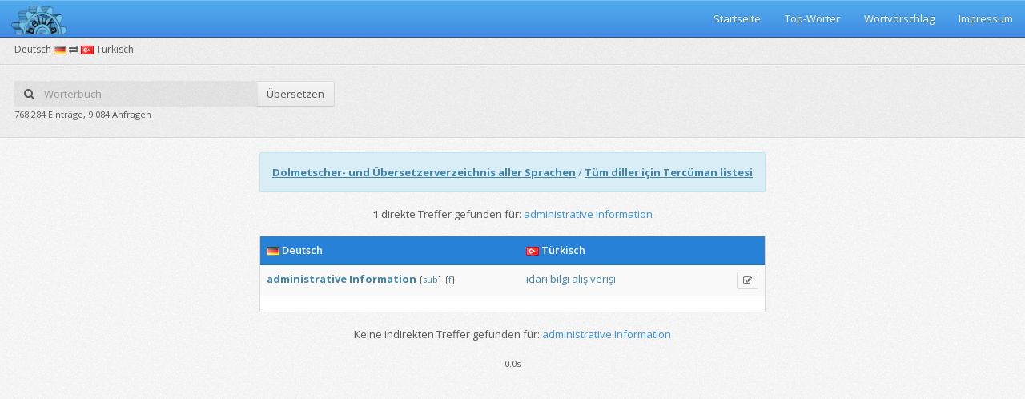

--- FILE ---
content_type: text/html;charset=UTF-8
request_url: https://beluka.de/woerterbuch/deutschtuerkisch/administrative+Information
body_size: 2953
content:









<!DOCTYPE html>
<!--[if IE 8]> <html class="ie8" lang="de"> <![endif]-->
<!--[if IE 9]> <html class="ie9 gt-ie8" lang="de"> <![endif]-->
<!--[if gt IE 9]><!-->
<html class="gt-ie8 gt-ie9 not-ie" lang="de"> <!--<![endif]-->
<head>
    <meta charset="utf-8">
    <meta http-equiv="X-UA-Compatible" content="IE=edge,chrome=1">
    <title>administrative Information auf türkisch übersetzen (Deutsch-Türkisch Wörterbuch)</title>
    <meta name="viewport"
          content="width=device-width, initial-scale=1.0, user-scalable=no, minimum-scale=1.0, maximum-scale=1.0">
    <meta name="description"
          content="1 Übersetzungen für das Wort administrative Information vom Deutschen ins Türkische."/>

    
<link href="https://fonts.googleapis.com/css?family=Open+Sans:300italic,400italic,600italic,700italic,400,600,700,300&subset=latin"
      rel="stylesheet" type="text/css">
<link href="/assets/stylesheets/bootstrap.min.css" rel="stylesheet" type="text/css">
<link href="/assets/stylesheets/pixel-admin.min.css" rel="stylesheet" type="text/css">
<link href="/assets/stylesheets/widgets.min.css" rel="stylesheet" type="text/css">
<link href="/assets/stylesheets/rtl.min.css" rel="stylesheet" type="text/css">
<link href="/assets/stylesheets/themes.min.css" rel="stylesheet" type="text/css">
<link rel="stylesheet" type="text/css" href="/assets/sweetalert/sweet-alert.css">
<!--[if lt IE 9]>
<script src="/assets/javascripts/ie.min.js"></script>
<![endif]-->
</head>

<body class="theme-adminflare no-main-menu">

<script>var init = [];</script>

<div id="main-wrapper">

    
<div id="main-navbar" class="navbar navbar-inverse" role="navigation">
    <div class="navbar-inner">
        <div class="navbar-header">
            <a href="/" class="navbar-brand">
                <img src="/assets/images/pixel-admin/logo.png" width="70">
            </a>
            <button type="button" class="navbar-toggle collapsed" data-toggle="collapse"
                    data-target="#main-navbar-collapse"><i class="navbar-icon fa fa-bars"></i></button>
        </div>

        <div id="main-navbar-collapse" class="collapse navbar-collapse main-navbar-collapse">
            <div>
                <ul class="nav navbar-nav pull-right">
                    <li>
                        <a href="/">Startseite</a>
                    </li>
                    <li>
                        <a href="/beliebtewoerter">Top-Wörter</a>
                    </li>
                    <li>
                        <a href="/wortvorschlagen.jsp">Wortvorschlag</a>
                    </li>
                    <li>
                        <a href="/impressum.jsp">Impressum</a>
                    </li>
                </ul>
            </div>
        </div>
    </div>
</div>


    <div id="content-wrapper">
        


	<ul class="breadcrumb breadcrumb-page">
		<div class="breadcrumb-label">Deutsch <img src="/assets/images/de.png"> <i class="fa fa-exchange"></i> <img src="/assets/images/tr.png"> Türkisch</div>
		<li></li>
	</ul>
	<div class="page-header">
		<div class="row">
			<div class="col-xs-12 col-sm-8">
				<div class="row">
					<form action="/woerterbuch/deutschtuerkisch/" class="col-xs-12 col-sm-6" id="searchForm">
						<div class="input-group no-margin">
							<span class="input-group-addon" style="border:none;background: #fff;background: rgba(0,0,0,.05);"><i class="fa fa-search"></i></span>
							<input name="q" id="ui-autocomplete" type="text" placeholder="Wörterbuch" class="form-control no-padding-hr" style="border:none;background: #fff;background: rgba(0,0,0,.05);">
							<span class="input-group-btn">
							<button class="btn" type="button" id="submitSearch">Übersetzen</button>
						</span>
						</div>
					</form>
				</div>
				<div class="row">
					<div class="col-xs-12 col-sm-8">
					<small>768.284 Einträge, 9.084 Anfragen</small>
					</div>
				</div>
			</div>
		</div>
	</div>
	<script>
		init.push(function () {
			$("#searchForm").submit(function(event) {
				event.preventDefault();
				window.open("/woerterbuch/deutschtuerkisch/"+encodeURIComponent($("#ui-autocomplete").val()),"_self");
			});
			
			$("#submitSearch").click(function() {
				window.open("/woerterbuch/deutschtuerkisch/"+encodeURIComponent($("#ui-autocomplete").val()),"_self");
			});
			
			$.widget("ui.autocomplete", $.ui.autocomplete, {
				options: {
					renderItem: null,
				},
				_renderItem: function(ul, item) {
					var image = "<img src=\"/assets/images/"+item.language+".png\" />";
			        var itemhtml = "<a>" + image + " " + item.value + "</a>";
			        
			        return $( "<li></li>" )
			            .data( "item.autocomplete", item )
			            .append( itemhtml )
			            .appendTo( ul );
				}
			});
			
			$("#ui-autocomplete").autocomplete({
				source: function(request, response) {
					$.ajax({
						url: "/Autocomplete",
						data: {
							query: request.term,
						},
						success: function(data) {
							if(data.length == 0){
								return;
							}
							
							var dataArray = data.split(/\r\n|\r|\n/g);
							
							response($.map(dataArray, function(item) {
				                var itemArray = item.split(";");
								
								return {
				                    label: itemArray[0],
				                    value: itemArray[0],
				                    language: itemArray[2]
				                }
				            }));
						}
					});
				},
				minLength: 2,
				select: function(event, ui) {
					window.open("/woerterbuch/deutschtuerkisch/"+encodeURIComponent(ui.item.value),"_self");
				}
			});
			
			$("#ui-autocomplete").focus();
		});
	</script>

        <table style="max-width: 1275px; padding:0px; margin:0px auto;">
            <tr>
                <td style="max-width: 975px">
                    <div class="row">
                        <div class="col col-md-12 text-center">
                            <div class="alert alert-info text-left">
                                <strong><a href="https://list.beluka.de" style="text-decoration: underline">Dolmetscher-
                                    und Übersetzerverzeichnis aller Sprachen</a></strong>

                                /

                                <strong><a
                                        href="https://list.beluka.de/tr-TR" style="text-decoration: underline">Tüm
                                    diller için Tercüman listesi</a></strong>
                            </div>

                            <div class="search-text">
                                
                                <strong>1
                                </strong> direkte Treffer gefunden für: <span class="text-primary">administrative Information</span>
                                

                            </div>

                            <br/>

                            <div class="panel "
                                 style="max-width: 975px; margin: 0 auto !important;">
                                <div class="table-primary">
                                    <table class="table table-hover table-striped">
                                        <col width="55%"/>
                                        <col width="45%"/>
                                        <col width="0%"/>
                                        <thead>
                                        <tr>
                                            <th><img src="/assets/images/de.png"> Deutsch
                                            </th>
                                            <th><img src="/assets/images/tr.png"> Türkisch
                                            </th>
                                            <th></th>
                                        </tr>
                                        </thead>
                                        <tbody style="a:link {color: #FF0000 !important;}; text-align: left;">
                                        
                                        <tr>
                                            <td>
                                                <em><a href="/woerterbuch/deutschtuerkisch/"></a>
                                                </em>
                                                

                                                <a href="/woerterbuch/deutschtuerkisch/administrative"><b>administrative</a> <a href="/woerterbuch/deutschtuerkisch/Information">Information</b></a>
                                                <small>
                                                    <span title="Substantiv" class="add-tooltip">{<a href="/woerterbuch/deutschtuerkisch/Substantiv">sub</a>}</span>
                                                    <span title="Femininum" class="add-tooltip">{<a href="/woerterbuch/deutschtuerkisch/Femininum">f</a>}</span>
                                                    
                                                    
                                                </small>
                                                <span class="pull-right">
																	
																</span>

                                            </td>
                                            <td>
                                                

                                                <a href="/woerterbuch/deutschtuerkisch/idari">idari</a> <a href="/woerterbuch/deutschtuerkisch/bilgi">bilgi</a> <a href="/woerterbuch/deutschtuerkisch/alış">alış</a> <a href="/woerterbuch/deutschtuerkisch/verişi">verişi</a>
                                                <small>
                                                    
                                                    
                                                    
                                                    
                                                </small>
                                            </td>
                                            <td>
                                                <a href="/wortvorschlagen.jsp?id=20199460&wordGerman=administrative Information&wordTurkish=idari bilgi alış verişi&styleIdGerman=null&styleIdTurkish=null&notesGerman=null&notesTurkish=null&fieldId=null&grammarIdGerman=sub&grammarIdTurkish=&subgrammarIdGerman=f&subgrammarIdTurkish="
                                                   title="Korrekturvorschlag"
                                                   class="btn btn-xs btn-outline btn-info add-tooltip"
                                                   id="suggest_20199460"><i class="fa fa-edit"></i></a>
                                            </td>
                                        </tr>
                                        
                                        </tbody>
                                    </table>
                                </div>
                            </div>

                            <br/>

                            <div class="search-text">
                                
                                Keine indirekten Treffer gefunden für: <span class="text-primary">administrative Information</span>
                                

                            </div>

                            <br/>

                            <div class="panel hide"
                                 style="max-width: 975px; margin: 0 auto !important;">
                                <div class="table-primary">
                                    <table class="table table-hover table-striped">
                                        <col width="55%"/>
                                        <col width="45%"/>
                                        <col width="0%"/>
                                        <thead>
                                        <tr>
                                            <th><img src="/assets/images/de.png"> Deutsch
                                            </th>
                                            <th><img src="/assets/images/tr.png"> Türkisch
                                            </th>
                                            <th></th>
                                        </tr>
                                        </thead>
                                        <tbody style="text-align: left;">
                                        
                                        </tbody>
                                    </table>
                                </div>
                            </div>

                            
                            <small>0.0s</small>
                            <br/>
                            <br/>
                        </div>
                    </div>
                </td>
            </tr>
        </table>

    </div>

</div>


<!--[if !IE]> -->
	<script type="text/javascript"> window.jQuery || document.write('<script src="https://ajax.googleapis.com/ajax/libs/jquery/2.0.3/jquery.min.js">'+"<"+"/script>"); </script>
<!-- <![endif]-->
<!--[if lte IE 9]>
	<script type="text/javascript"> window.jQuery || document.write('<script src="https://ajax.googleapis.com/ajax/libs/jquery/1.8.3/jquery.min.js">'+"<"+"/script>"); </script>
<![endif]-->
<script src="/assets/sweetalert/sweet-alert.min.js"></script>
<script src="/assets/javascripts/bootstrap.min.js"></script>
<script src="/assets/javascripts/pixel-admin.min.js"></script>

<script type="text/javascript">
    init.push(function () {

    });
    window.PixelAdmin.start(init);
</script>

</body>
</html>